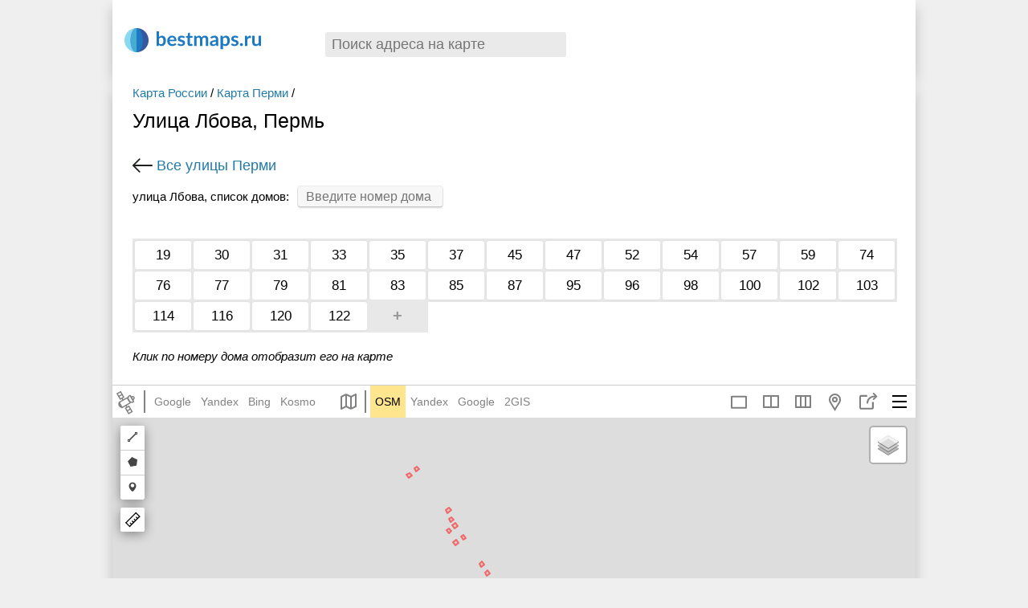

--- FILE ---
content_type: text/html; charset=UTF-8
request_url: https://bestmaps.ru/city/perm/street/ulitsa-lbova
body_size: 18993
content:
<!DOCTYPE html>
<html lang="ru-RU">
<head>
    <meta charset="UTF-8">
    <meta name="viewport" content="width=device-width, initial-scale=1">
    <meta name="csrf-param" content="_csrf">
    <meta name="csrf-token" content="jevh9PVoOYnLzy5Al3NK2EZb7j6ImwUJ5Z4T1SEtSer1n5OaqgF61qemVHPNNBWWLSy9TL3SSEC8x0ymFlQirg==">
    <title>Улица Лбова с номерами домов на карте Перми панорама, фото, спутник, схема проезда, расположение</title>

    <meta name="description" content="На странице показано расположение улица Лбова на карте Перми, также Вы можете найти фото панораму, фото со спутника, схемы проезда до зданий, окрестности мест которые Вас интересуют">
<link href="https://bestmaps.ru/city/perm/street/ulitsa-lbova" rel="canonical">
<link href="//bestmaps.ru/assets/1cd1fb06/authchoice.css" rel="stylesheet">
<link href="//bestmaps.ru/themes/_front/_css/main.css?bust=v9.9" rel="stylesheet">
<link href="//bestmaps.ru/themes/_front/_css/responsive.css?bust=v9.9" rel="stylesheet">
<script src="//bestmaps.ru/assets/ef802780/jquery.min.js"></script>
<script src="//bestmaps.ru/assets/df32dd3d/yii.js"></script>
<script src="//bestmaps.ru/themes/_front/_js/scripts.js?bust=v9.9"></script>
<script>var provState = {"here":false,"mapbox":false};</script>    <script src="/js/underscore-min.js"></script>
    <script src="/js/backbone-min.js"></script>
    
    
    
        <!-- Yandex.RTB --> 
        <script>window.yaContextCb=window.yaContextCb||[]</script>
        <script src="https://yandex.ru/ads/system/context.js" async></script>

    
    <!-- РЕКЛАМА адфинити adfinity -->
    
    <script data-noptimize="1" data-cfasync="false" data-wpfc-render="false">
    (function () {
        var script = document.createElement("script");
        script.async = 1;
        script.src = 'https://emrldtp.cc/NDI3MTc4.js?t=427178';
        document.head.appendChild(script);
    })();
    </script>


</head>
<body class="">

<script type="text/html" id="bestmaps_search_item">
    <a href="<%=url%>" class="srLink <%=resClass%>">
        <% if(image) { %><img src="<%=image%>"/><% } %>
        <%=name%>
        <% if(details) { %><span class="sLinkCapton"><%=details%></span><% } %>
    </a>
</script>

<header id="pageHeader">
  
    
<div class="h_box">

            <!-- 
            Yandex.RTB R-A-2476065-5  
            Header 2025 лето (27.07.2025)
        -->
        <div id="yandex_rtb_R-A-2476065-5"></div>
        <script>
        window.yaContextCb.push(() => {
            Ya.Context.AdvManager.render({
                "blockId": "R-A-2476065-5",
                "renderTo": "yandex_rtb_R-A-2476065-5"
            })
        })
        </script>
    
</div>
  
    
      
	<a href="/" id="siteLogo">
        <span class="logo logo_icon"></span>
        <span class="logo_text logo_icon_text"></span>
	</a>
	
	<div id="searchGeoBox_front"><div id="searchGeoBox" class="searchResultsHidden"> <!-- searchResultsHidden -->
    <a href="#" class="searchGeoBox_clear searchGeoBox_clear_js" title="Очистить">×</a>
	<input type="text" id="geoSearchInput" value="" title="" class="searchPassive geoSearchInput" placeholder="Поиск адреса на карте" autocomplete="off"/>
	<div class="searchResults" ><div id="searchResults_bm" ></div><div id="searchResults_osm" ></div></div>
</div></div>
        <div class="clear"></div>
</header>
<div class="pageBody page-streets-view">
    
    
<div class="street_header">

    <div class="street_header_left">


        <div class="bmCrumb bmCrumb_street">
            <nav class="bmCrumb_street_nav"><a href="/strana/russia">Карта России</a> / <a href="/goroda/perm">Карта Перми</a> / </nav>        	<h1 class="pageTitle">Улица Лбова, Пермь</h1>
            <!--  с номерами домов   $place->name_genitive  -->
        </div>

        <a href="/city/perm/street" class="back_link">
            Все улицы Перми</a>


                    <div class="street_housenumbers_searchbox">
                <div class="street_housenumbers_searchtitle">
                    улица Лбова, список домов:
                </div>
                <input type="text" id="housenumber_index_search" class="inp housenumber_index_input" placeholder="Введите номер дома"/>
            </div>
        
    </div>

    

</div>
<div class="street-housenumbers">

	<span class="streetHousnumbers_list ">
		            <a href="#map1" class="housnumber_link_sort housnumber_link" id="house2033198"><span class="house_bg">19</span></a>

                                <a href="#map1" class="housnumber_link_sort housnumber_link" id="house2033199"><span class="house_bg">30</span></a>

                                <a href="#map1" class="housnumber_link_sort housnumber_link" id="house2033200"><span class="house_bg">31</span></a>

                                <a href="#map1" class="housnumber_link_sort housnumber_link" id="house2033201"><span class="house_bg">33</span></a>

                                <a href="#map1" class="housnumber_link_sort housnumber_link" id="house2033202"><span class="house_bg">35</span></a>

                                <a href="#map1" class="housnumber_link_sort housnumber_link" id="house2033203"><span class="house_bg">37</span></a>

                                <a href="#map1" class="housnumber_link_sort housnumber_link" id="house2033204"><span class="house_bg">45</span></a>

                                <a href="#map1" class="housnumber_link_sort housnumber_link" id="house2033205"><span class="house_bg">47</span></a>

                                <a href="#map1" class="housnumber_link_sort housnumber_link" id="house2033206"><span class="house_bg">52</span></a>

                                <a href="#map1" class="housnumber_link_sort housnumber_link" id="house2033207"><span class="house_bg">54</span></a>

                                <a href="#map1" class="housnumber_link_sort housnumber_link" id="house2033208"><span class="house_bg">57</span></a>

                                <a href="#map1" class="housnumber_link_sort housnumber_link" id="house2033209"><span class="house_bg">59</span></a>

                                <a href="#map1" class="housnumber_link_sort housnumber_link" id="house2033210"><span class="house_bg">74</span></a>

                                <a href="#map1" class="housnumber_link_sort housnumber_link" id="house2033211"><span class="house_bg">76</span></a>

                                <a href="#map1" class="housnumber_link_sort housnumber_link" id="house2033212"><span class="house_bg">77</span></a>

                                <a href="#map1" class="housnumber_link_sort housnumber_link" id="house2033213"><span class="house_bg">79</span></a>

                                <a href="#map1" class="housnumber_link_sort housnumber_link" id="house2033214"><span class="house_bg">81</span></a>

                                <a href="#map1" class="housnumber_link_sort housnumber_link" id="house2033215"><span class="house_bg">83</span></a>

                                <a href="#map1" class="housnumber_link_sort housnumber_link" id="house2033216"><span class="house_bg">85</span></a>

                                <a href="#map1" class="housnumber_link_sort housnumber_link" id="house2033217"><span class="house_bg">87</span></a>

                                <a href="#map1" class="housnumber_link_sort housnumber_link" id="house2033218"><span class="house_bg">95</span></a>

                                <a href="#map1" class="housnumber_link_sort housnumber_link" id="house2033219"><span class="house_bg">96</span></a>

                                <a href="#map1" class="housnumber_link_sort housnumber_link" id="house2033220"><span class="house_bg">98</span></a>

                                <a href="#map1" class="housnumber_link_sort housnumber_link" id="house2033191"><span class="house_bg">100</span></a>

                                <a href="#map1" class="housnumber_link_sort housnumber_link" id="house2033192"><span class="house_bg">102</span></a>

                                <a href="#map1" class="housnumber_link_sort housnumber_link" id="house2033193"><span class="house_bg">103</span></a>

                                <a href="#map1" class="housnumber_link_sort housnumber_link" id="house2033194"><span class="house_bg">114</span></a>

                                <a href="#map1" class="housnumber_link_sort housnumber_link" id="house2033195"><span class="house_bg">116</span></a>

                                <a href="#map1" class="housnumber_link_sort housnumber_link" id="house2033196"><span class="house_bg">120</span></a>

                                <a href="#map1" class="housnumber_link_sort housnumber_link" id="house2033197"><span class="house_bg">122</span></a>

                            <a class="housnumber_link housnumber_link_add dropNote_js" href="#map1" title="Добавить адрес">+</a>        <span class="clear_span"></span>

        	</span>


</div>
<span class="bm_note">Клик по номеру дома отобразит его на карте</span>

<div class="street_descr">

</div>

<a name="map1"></a>
<div class="pageBodyGeo pageBody_street">





<div class="map_box map_box_page">
    <div id="sideMenu" class="sideMenu sideMenu_not_map">
        <div class="menu_header">
            <span class="slideMenuClose">×</span>
        </div>
        <div class="menu_content">

            <input type="text" id="current_url"/>

            
                <a href="#" class="sideMenuLink mapLink multimap_1 ">Полноэкранная карта</a>

            
            <a href="#" id="android_copyLink" class="sideMenuLink copy_icon">Копировать ссылку</a>
            <a href="#" class="sideMenuLink dropMarker_js dropMarker_clear geo">Поставить маркер</a>
            <a href="#" class="sideMenuLink open_sidebar_js mapPopup_favsLink_js favorites" data-block="mapPopup_favorites">Избранное</a>
            <a href="#" class="sideMenuLink multimap_2">Две карты</a>
            <a href="#" class="sideMenuLink multimap_3">Три карты</a>
                        <span class="sideMenuLink create_new_map  open_sidebar_js" data-block="pmap_box">Мои карты</span>
            <span class="sideMenuLink out_map open_share_popup_js">Поделиться картой</span>

            <a href="#" class="sideMenuLink rout">Построить маршрут</a>

            <label for="map_center_chkbx" class="sideMenuLink center_map center_map_icon">
                <input type="checkbox" value="1" class="chkbx intersects_js" id="map_center_chkbx">
                Центр карты
            </label>

<!--            <span class="checkbox_item">-->
<!--                <input type="checkbox" value="1" class="chkbx intersects_js" id="map_center_chkbx" name="">-->
<!--                <label class="hd_label" for="map_center_chkbx">Центр карты</label>-->
<!--            </span>-->

            <h3>Копировать координаты</h3>
            <div class="sideMenuLink copy_latlon_js" title="Копировать координаты"><b>Lat, Lon:</b><input class="bufferInput" id="copy_latlon_input"><span id="coord_1_1"></span>, <span id="coord_1_2"></span><span id="coord_1_3"></span></div>
            <div class="sideMenuLink copy_dms_js" title="Копировать координаты"><b>DMS:</b> <input class="bufferInput" id="copy_dms_input"> <span class="coord_2"></span></div>
            <div class="coordItem coord_3" ></div>

            <h3>Это место в:</h3>
            <a href="#" class="sideMenuLink" id="export_google" target="_blank" title="Перейти на карту Google">Google</a>
            <a href="#" class="sideMenuLink" id="export_yandex" target="_blank" title="Перейти на карту Яндекс">Яндекс</a>
            <a href="#" class="sideMenuLink" id="export_osm" target="_blank" title="Перейти на карту OSM">OSM</a>
            <a href="#" class="sideMenuLink" id="export_wikimapia" target="_blank" title="Перейти на карту Wikimapia">Wikimapia</a>
            <a href="#" class="sideMenuLink" id="export_loadmap" target="_blank" >Loadmap</a>
            <a href="#" class="sideMenuLink" id="export_josm" target="_blank" >Edit in JOSM</a>

            
        </div>
        <div class="menu_footer">
            <a href="#" class="sideMenuLink" id="android_exit"><svg viewBox="0 0 320.002 320.002"><use xlink:href="#exit"></use></svg> Выход</a>
        </div>
    </div>
    <div class="share_popup inner_poppup">
        <div class="close_button">×</div>
        <span>Ссылка на карту</span>
        <input type="text" class="site_url" id="share_url">
        <button class="copy_mapLink">Копировать ссылку</button>
        <!-- <span>Поделиться с помощью:</span>
        <div class="row_social">
            <a href="https://vk.com/share.php?url=" class="social_item vk_icon" onclick="window.open(this.href, 'Опубликовать ссылку во ВКонтакте', 'width=800,height=300,toolbar=0,status=0'); return false"></a>
            <a href="https://twitter.com/intent/tweet?text=" class="social_item twitter_icon" onclick="window.open(this.href, 'Опубликовать ссылку в Twitter', 'width=800,height=300,resizable=yes,toolbar=0,status=0'); return false"></a>
            <a href="https://www.facebook.com/sharer/sharer.php?u=" class="social_item facebook_icon" onclick="window.open(this.href, 'Опубликовать ссылку в Facebook', 'width=640,height=436,toolbar=0,status=0'); return false"></a>
        </div> -->
        <!--
        <span>Код для вставки на сайт</span>
        <input type="text" class="site_url">
        <div class="preview_share_map">Предпросмотр</div>
        <p>Некоторые элементы карты не могут быть вставлены на сайт. Откройте предпросмотр и проверьте вид вашей будущей карты.</p>
        -->
    </div>
    <div class="mapTabsP"> <!-- Tabs -->
        <a href="#" class="sync_map_btn" title="Включен синхронный режим"></a>
        <div class="left_nav">
                    </div>

	            <div class="mapTabs_icons">
				<div class="mapTabs mapTabsSat">
					<div class="svgiconBox svgiconBox_SAT svgiconBox_show_mobile">
						<select class="prov_select" title="Спутник">
							<option>--- спутник ---</option>
							<option value="google/hybrid">Google</option>
							<option value="yandex/hybrid">Яндекс</option>
							<option value="bing/hybrid">Bing</option>
                            <option value="osm/WorldImagery">ESRI</option>
                            <option value="here/hybrid" disabled="disabled" title="Слой недоступен">Here</option>
                            <option value="kosmo/hybrid">Космоснимки</option>
                            <option value="mapbox/hybrid" disabled="disabled" title="Слой недоступен">Mapbox</option>
						</select>
					</div>
					<div class="mapTabs_links">
                        <img src="/img/sat.svg" alt="">
                        <div class="hor_line"></div>
						<a href="?k=google" class="providerLink google" rel="nofollow" data-rel="google" data-type="hybrid" data-id="googlehybrid">Google</a>
						<a href="?k=yandex" class="providerLink yandex" rel="nofollow" data-rel="yandex" data-type="hybrid" data-id="yandexhybrid">Yandex</a>
						<a href="?k=bing" class="providerLink bing" rel="nofollow" data-rel="bing" data-type="hybrid" data-id="binghybrid">Bing</a>
						<!--<a href="?k=esri" class="providerLink esri" rel="nofollow" data-rel="esri" data-type="map" data-id="WorldImagery">ESRI</a>-->
                        <!--<a href="?k=here" class="providerLink here" rel="nofollow" data-rel="here" data-type="hybrid" data-id="herehybrid">Here</a>-->
                        <a href="?k=kosmo" class="providerLink kosmo" rel="nofollow" data-rel="kosmo" data-type="hybrid" data-id="kosmohybrid">Kosmo</a>
                        <!--<a href="?k=mapbox" class="providerLink mapbox" rel="nofollow" data-rel="mapbox" data-type="hybrid" data-id="mapboxhybrid">Mapbox</a>-->
					</div>
				</div>

				<div class="mapTabs mapTabsMap">
					<div class="svgiconBox svgiconBox_MAP svgiconBox_show_mobile">
						<select class="prov_select" title="Карта">
							<option>--- карта ---</option>
							<option value="osm/map">OSM</option>
							<option value="yandex/map">Яндекс</option>
							<option value="google/map">Google</option>
							<option value="2gis/map">2ГИС</option>
							<option value="osm/Wikimapia">Wikimapia</option>
						</select>
					</div>
					<div class="mapTabs_links mapTabs_links_MAP">
                        <img src="/img/maps_icon.svg" class="maps_icon" alt="">
                        <div class="hor_line"></div>
						<a href="?k=osm" class="providerLink osm" rel="nofollow" data-rel="osm" data-type="map" data-id="osmmap">OSM</a>
						<a href="?k=yandex" class="providerLink yandex" rel="nofollow" data-rel="yandex" data-type="map" data-id="yandexmap">Yandex</a>
						<a href="?k=google" class="providerLink google" rel="nofollow" data-rel="google" data-type="map" data-id="googlemap">Google</a>
						<a href="?k=2gis" class="providerLink 2gis" rel="nofollow" data-rel="2gis" data-type="map" data-id="2gismap">2GIS</a>
						<div class="clear"></div>
					</div>
				</div>
                <a class="svgiconBox svgiconBox_OSM osmLink" href="/map/osm" title="OpenStreetMap" ></a>
             </div>
        
    <div class="right_nav">
        <span class="header_item mobileMenuMap mapPopup_menuArrow_js"></span>
                <div class="header_item out_map open_share_popup_js" data-title="Поделиться">
            <div class="title_popp"></div>
        </div>
        <div class="header_item geo open_poppup" data-title="Поставить маркер">
            <div class="title_popp"></div>
            <div class="inner_poppup">
                <span class="popup_item set_marker dropMarker_js dropMarker_clear_js">Поставить маркер</span>
                                <span class="popup_item create_new_map open_sidebar_js" data-block="pmap_box">Мои карты</span>
                <span class="popup_item clear_map pmap_clear_js">Очистить карту</span>
            </div>
        </div>
<!--        <div class="header_item favorites open_sidebar_js mapPopup_favsLink_js" data-block="mapPopup_favorites" data-title="Избранное">-->
<!--            <div class="title_popp"></div>-->
<!--        </div>-->
        <div class="compare_mode_container">
                            <a href="#" class="header_item compare_mode_item multimap_1 mapLink" data-title="Одна карта">
                    <div class="title_popp"></div>
                </a>
                                        <a class="header_item compare_mode_item multimap_2" href="#" data-title="Две карты">
                    <div class="title_popp"></div>
                </a><a class="header_item compare_mode_item multimap_3" href="#" data-title="Три карты">
                    <div class="title_popp"></div>
                </a>        </div>

        </div>
    </div>



    <div class="map_sidebar">

        <div class="note_form">
            <div class="close_button dropMarker_clear_js">×</div>
            Поставьте маркер на карту в то место, где нужно исправить ошибку.
            <br/>
            <br/>

            Подробно опишите что должно быть исправлено в этом месте
            <textarea id="dropNote_text"></textarea>

            <span class="btn dropNote_save_js">Отправить сообщение об ошибке</span><br/><br/>
            <span class="btn btn_gray dropMarker_clear_js">Отмена</span>

        </div>



        <div style="" class="left_sidebar_item personal_map_sidebar">
            <div class="back_new_map back_button_bg">
                <span class="title">Новая карта</span>
            </div>
            <div class="list_personal_maps_button back_button_bg open_sidebar_js" data-block="pmap_box">
                <span class="title">Мои карты</span>
            </div>
            <div class="personal_content_parent">
                <input type="text" id="personal_map_name" class="pmap_name pmap_name_hidden" placeholder="Введите название карты" value="Карта №1">

                <span>Добавить на карту:</span>
                <div class="tools_row">
                    <div class="tool_item" data-tool="marker">
                        <span class="tool_item_icon fill_icon_marker"></span>
                        <p>Маркер</p>
                    </div>
                    <div class="tool_item" data-tool="polyline">
                        <span class="tool_item_icon fill_icon_polyline"></span>
                        <p>Линию</p>
                    </div>
                    <div class="tool_item" data-tool="polygon">
                        <span class="tool_item_icon fill_icon_polygon"></span>
                        <p>Полигон</p>
                    </div>
    <!--                <div class="tool_item svg_routing_js" data-tool="route">-->
    <!--                    <span class="tool_item_icon rout"></span>-->
    <!--                    <p>Маршрут</p>-->
    <!--                </div>-->
                </div>

                <div class="personal_map_sidebar_content">
                    <div class="personal_map_list">
                    </div>
                    <div class="personal_marker_list"></div>
                    <div class="personal_polyline_list"></div>
                    <div class="personal_polygon_list"></div>

                </div>
                <div class="personal_map_buttons">
                    <button class="personal_map_close_btn pmap_clear_js">Очистить карту</button>
                    <button class="personal_map_save_btn hidden">Сохранить карту</button>
                </div>
                <div class="pmap_linkBox">
                    <span class="personalmap_export_label">Экспорт данных:</span>
                    <textarea id="personalmap_export" class="personalmap_export" placeholder="Data"></textarea>
                    <input id="topersonalmap_link" placeholder="Map link">
                    <button class="copy_mapLink">Копировать ссылку</button>
                </div>


            </div>
        </div>


        <div class="pmap_box left_sidebar_item">
            <div class="close_button">×</div>
            <div class="pmap_box_title">Мои карты</div>
            <div class="pmap_box_container"></div>
            <span class="btn_ico btn_ico_gray add_icon open_sidebar_js" data-block="personal_map_sidebar" >Создать новую карту</span>

                        <div class="pmap_auth_box">
                Чтобы сохранить карту в своем аккаунте, войдите на сайт через

                <div id="w0"><ul class="auth-clients"><li><a class="google auth-link" href="/site/auth?authclient=google" title="Google"><span class="auth-icon google"></span></a></li><li><a class="vkontakte auth-link" href="/site/auth?authclient=vk" title="VKontakte"><span class="auth-icon vkontakte"></span></a></li></ul></div>            </div>
                    </div>

        <div class="mapPopup left_sidebar_item mapPopup_favorites">

            <div class="mapPopupP">

                <div class="close_button">×</div>
                <span class="btn_ico btn_ico_favs btn_ico_gray add_icon" id="favorites_add_js" data-block="personal_map_sidebar" >Добавить в избранное</span>

                <div class="favsList" id="favBox"></div>
                <a href="#" class="favorites_more" id="favorites_more_js">настройки »</a>
                <div class="favorites_more_box favorites_more_box_hidden">
                    <div class="settingsBox">
                        <h3>Бэкап локаций</h3>
                        <a href="#" class="btn" id="favorites_export" >Сделать бекап локаций</a>
                        <textarea id="favs_export_textarea"></textarea>
                    </div>
                    <div class="settingsBox">
                        <h3>Импорт локаций на сайт</h3>
                        <div class="favs_import_box">
                            Если вы ранее делали бэкап локаций, то расположенная ниже форма позволит сделать импорт (локации из бекапа загрузить на сайт).
                            Импортированные локации будут добавлены к уже сохраненным<br/>
                            Вставьте сохраненный ранее бэкап в текстовом виде сюда:<br/>
                            <textarea id="favs_import_textarea"></textarea><br/>
                            <a href="#" class="btn" id="favorites_import">Импортировать на сайт</a>
                        </div>
                    </div>
                    <div class="settingsBox"><a href="#" id="favorites_remove">удалить все локации</a></div>
                </div>
            </div>
        </div>
    </div>

<script>

    	var hash_disabled = true;

	// фулскрин карта
	var is_fullscreen = false;

	// если в базе не находится координат для текущего места - тогда используем дефолтные координаты
	var db_coord = {"mapType":"osm","lat":58.028816969526403,"lon":56.334989341078703,"zoom":15,"layer":"map"};

	var router, mapData, lon, lat, map_zoom, h_mapType, iprov;

	var coord;
		function rebuildLinks(lat, lon, map_zoom, type, initiator ) {
	    		var searchPhrase = mapData.get('search_phrase');
		var searchUrl = '';
		if(searchPhrase) {
			searchUrl = '/s/' + encodeURIComponent(searchPhrase);
		}

		var MapUrl = '';
		if(mapsCollection.getStreetViewVisible()) {
			MapUrl += '/' + mapData.get('heading') + '/' + mapData.get('pitch');
		}
		if(mapData.get('osm_id')) {
			MapUrl += '/osm_id/' + mapData.get('osm_id');
		}
		if(mapData.get('personal_id')) {
			MapUrl += '/personal/' + mapData.get('personal_id');
		}
		MapUrl += searchUrl;

		if(mapData.get('marker')) {
			MapUrl = 'map' + mapsCollection.getUrl() + '/' + map_zoom + '/' + mapData.get('lat') + '/' + mapData.get('lon') + '/mark' + MapUrl;
			router.navigate(MapUrl, {trigger: false});
		}
		else if(hash_disabled) {
			MapUrl = mapData.get('pathname') + '?k=' + mapData.get('provider') + '/' + mapData.get('mapType');
			var fragments = Backbone.history.getFragment().split('?');
			// If provider or mapType is changed by user
			if((!db_coord) || mapData.get('provider') !== db_coord.mapType || mapData.get('mapType') !== 'hybrid' || fragments.length > 1) {
				if(!mapData.get('house')) {
                    router.navigate(MapUrl, {trigger: false});
                }
			}
			mapData.rebuild_elements();
		}
		// do not rebuild url when search is not empty
		else if(!searchPhrase) {
			MapUrl = 'map' + mapsCollection.getUrl() + '/' + map_zoom + '/' + lat + '/' + lon + MapUrl;
			router.navigate(MapUrl, {trigger: mapSyncMode});
		}

		
	};

	function convertLegacyURL(url, hash, cookieURL) {
		var providers = new Array();

		var getPairs = url.substring(url.indexOf('?') + 1).split('&');
		for (var i = 0; i < getPairs.length; i++) {
			if(!getPairs[i])
				continue;
			var pair = getPairs[i].split('=');
			if(pair.length > 1 && pair[0] === 'k') {
				providers = pair[1].split(',');
			}
		}

		var hashParams = new Array();
		var hashPairs = hash.substring(hash.indexOf('#') + 1).split('&');
		for (var i = 0; i < hashPairs.length; i++) {
			if(!hashPairs[i])
				continue;
			var pair = hashPairs[i].split('=');
			if(pair.length > 1) {
				hashParams[pair[0]] = pair[1];
			}
		}

		// return URL we should navigate
		if('lat' in hashParams && 'lon' in hashParams && 'z' in hashParams && 't' in hashParams) {
			var MapUrl = 'map';
			_.each(providers, function(item, index) {
				var provider = item !== '' ? item : 'google';
				if(index > 0) {
					MapUrl += '/map' + (index+1);
				}
				var legacyMapType = hashParams['t'];
				if(!legacyMapType) {
					legacyMapType = 'map'; // default
				}

				MapUrl += '/' + provider + '/' + legacyMapType;
			});

			MapUrl += '/' + hashParams['z'] + '/' + hashParams['lat'] + '/' + hashParams['lon'];
			return MapUrl;
		}
		else {
			if(providers.length > 0) {
				if(providers[0] === 'night') {
					return 'map/google/hybrid/oN' + cookieURL;
				}
				else if(providers[0] === 'oblaka') {
					return 'map/google/hybrid/oC' + cookieURL;
				}
				else if(providers[0] === 'fire') {
					return 'map/kosmo/hybrid/oF' + cookieURL;
				}
			}

			return false;
		}
	}

	// закончили объявление функций: ОНЛОАД
	$(function(){
        router = new Router({
            'db_coord': db_coord
        });

		if(!Backbone.history.start({pushState: true})) {
			//console.log('dont have initial data');
			
			if(!hash_disabled) {
				var cookieURL = router.getCookieURL();
				var convertedURL = convertLegacyURL(window.location.search, window.location.hash, cookieURL);
				if(convertedURL !== false) {
					// navigate legacy URL
                    //console.log(convertedURL);
					router.navigate(convertedURL, {trigger: true});
				}
				else {
					// navigate by cookie
					var typePart = 'osm/Mapnik';
					if($.cookie('bm_maptype') != undefined) {
						typePart = $.cookie('bm_maptype');
					}
					var MapUrl = 'map/' + typePart + cookieURL;
					router.navigate(MapUrl, {trigger: true});
				}
			}
			else if(db_coord !== null) {
				var pathname = window.location.pathname;
				var dbProvider = 'google';
				if(db_coord.mapType) {
					dbProvider = db_coord.mapType;
				}
				var dbLayer = db_coord.layer ? db_coord.layer : 'hybrid';
				router.stable_map(pathname, dbProvider, dbLayer);
			}
			else {
				var MapUrl = window.location.pathname + '?k=google/hybrid';
				router.navigate(MapUrl, {trigger: true});
			}
		}
		
		if(mapsCollection.length < 1) {
			mapsCollection.push(new MapData());
		}
		mapData = mapsCollection.at(0);

		if(hash_disabled) {
			mapData.set({
				'pathname': window.location.pathname
			});
		}
		
		$('.prov_select').val(mapData.getSelectVal());
		$('.prov_select').change(function() {
			var select_value = $(this).val();
			if(select_value !== '') {
				var select_url = mapData.getPageUrl(select_value);
				window.location.href = select_url;
			}
		});
		
		$('.searchGeoBox_clear_js').click(function(){
			mapData.set('osm_id', null);
			mapData.set('search_phrase', '');
			mapData.set('osm_object', null);
			rebuildLinks(mapData.get('lat'), mapData.get('lon'), mapData.get('zoom'));
			$('#searchGeoBox').addClass('search_empty_phrase');
		});
		
		lon = mapData.get('lon');
		lat = mapData.get('lat'); 
		map_zoom = mapData.get('zoom');
		h_mapType = mapData.get('mapType');
		iprov = mapData.get('iprov');

		// копировать ссылку на карту (ноды, термины)
		$('.copyMapLink_js').focus(function (){
			$this = $(this);
			$this.select();

			// Work around Chrome's little problem
			$this.mouseup(function() {	
				// Prevent further mouseup intervention
				$this.unbind("mouseup");
				return false;
			});
			
		});

        $('.dropNote_save_js').click(function() {
            var mapModel = mapsCollection.at(0);
            var title = $('#dropNote_text').val();
            var gCol = mapModel.get('geom_col');
            var lastEl = gCol.at(gCol.length - 1);
            lastEl.set('title', title);
            var geom = lastEl.get('geometry');
            var noteapi_url = '/ajax/osm-note?lat='+geom.coordinates[1]+'&lon='+geom.coordinates[0]
                +'&street_id='+street_id+'&text='+encodeURIComponent(lastEl.get('title'));

            if(lastEl.get('title')) { // not empty
                $.ajax({
                    url: noteapi_url,
                    method: 'POST',
                    success: function (response) {
                        gCol.reset();
                    }
                });
            }
            $(this).parent('.inner_poppup').removeClass('open_share_popup');
            $('body').removeClass('sidebar_opened');
            return false;
        });
		
		// сохранение маркера
		$('.dropMarker_save_js').click(function() {
            var mapModel = mapsCollection.at(0);
            var title = $('#dropMarker_text').val();
            var gCol = mapModel.get('geom_col');
            var lastEl = gCol.at(gCol.length - 1);
            lastEl.set('title', title);
            gCol.trigger('click_save');

            if (typeof ga !== "undefined") {
                ga('send', { // marker save
                    hitType: 'event',
                    eventCategory: 'Marker 2',
                    eventAction: window.location.href.replace('https://bestmaps.ru/', '') + ' ' + title,
                    eventLabel: title
                });
            }
			return false;
		});
		$('.dropMarker_clear_js,.dropMarker_clear_link').click(function() {
			var mapModel = mapsCollection.at(0);
			mapModel.get('geom_col').reset();
			$('.dropMarker_js').removeClass('dropMarker_disabled');
			$('.dropMarkerBox_step1').removeClass('dropMarkerBox_hidden');
			$('.dropMarkerBox_step2').removeClass('dropMarkerBox_visible');
			//note popup
            $(this).parent('.inner_poppup').removeClass('open_share_popup');
            $('body').removeClass('sidebar_opened');
		});
		
		
		// нажатие на иконку маркера
		$('.dropMarker_js').click(function() {
			$('.dropMarker_js').addClass('dropMarker_disabled');
			
			if (typeof ga !== "undefined") { 
				ga('send', { // ico marker
					hitType: 'event',
					eventCategory: 'Marker 1',
					eventAction: window.location.href.replace('https://bestmaps.ru/', ''),
					eventLabel: 'Click icon'
				});
			}
			closeAllMenus();
			return false;
		});
		
        var h = $(window).height(); // высота окна


		// фулскрин карта
		if(is_fullscreen) {

            // меняет высоту карты при ресайзе окна
            function redrawMapCanvas() {
                var navH = $('.mapTabsP').height(); // высота верхней панели

                // 3 col, 2 col
                $('#mwrap, #mwrap #bmap, #mwrap #bmap2, #mwrap #bmap3, #mwrap #p_bmap, #mwrap #p_bmap2, #mwrap #p_bmap3').css('height', h-navH);
            }
			$(window).resize(function(){
                h = $(window).height();
				redrawMapCanvas('');
			});
			
			redrawMapCanvas();
			
		} else {

            var w = $(window).width(); // ширина окна
            var window_layout = ''; // горизонтальная или вертикальная раскладка окна браузера
            if(h>w){
                window_layout = 'vertical';
            } else {
                window_layout = 'horizontal';
            }
            //
            // на мобильниках делаем высоту карты равной половине высоты окна
			// (чтобы можно было прокрутить страницу вниз)
            function redrawMapCanvasForcontentMap(){
                if(w < 700){
                    $('#bmap').css('height', h/2);
                }
            }

            $(window).resize(function(){
                redrawMapCanvasForcontentMap();
            });

            redrawMapCanvasForcontentMap();
			
        }

				
					// на каждой странице с картой пишем в куку адрес и заголовок страницы
			$.cookie('last_geo', $('.pageTitle').text()+'|||'+window.location.href, {path: '/'});
				
	}); 
	
</script>

<script type="text/html" id="google_layers_template">
	<div id="mapLayers"><label id="mapLayers_label"><input type="checkbox" id="trafficLayer_<%= screen %>" >пробки</span></label></div>
</script>

<div class="mapPopup mapPopup_singleMarker">
    <div class="dropMarkerBox_step1">
        <div id="dropMarker_before"></div>
        <textarea id="dropMarker_text" class="dropMarker_textfield" placeholder="Текст маркера"></textarea><br/>
        <input type="button" class="dropMarker_save_js" value="Сохранить и получить ссылку" /><br/>
        <a href="#" class="mapPopupClose_js dropMarker_clear dropMarker_clear_link">отмена</a>
    </div>
    <div class="dropMarkerBox_step2">
        <a href="#" class="mapPopupClose mapPopupClose_js">×</a>
        <b>Ссылка на маркер:</b><br/>
        <input type="text" value="" class="dropMarker_link_js dropMarker_textfield" id="dropMarker_link" /><br/>
        <a href="#" class="mapPopupClose_js dropMarker_clear_js" >Убрать маркер с карты</a>
    </div>
</div>
<div class="mapPopup mapPopup_menu">
    <div class="exportPopupCol exportPopupCol1"></div>
    <div class="exportPopupCol"></div>
    <div class="clear"></div>
</div>

	<div class="mapParent">
		
		<div id="bmap" style="width:100%;height:530px "></div>

        <div class="zoomBtns">
            <a href="#" class="zoomBtn zoomBtn_plus"></a>
            <a href="#" class="zoomBtn zoomBtn_minus"></a>
        </div>
		
		
        <div href="#" class="zoomBtn zoomBtn_locate" id="showPos_js">

		</div>
		<span class="intersects"><span class="intersect_v"></span><span class="intersect_h"></span></span>

	</div>
	
	<div class="mapFooter">
		<div class="mapFooterRight">
			Копировать ссылку на эту карту:
			<input type="text" class="mapInput copyMapLink copyMapLink_js query_js" />
		</div>
	</div>
</div>

<script type="text/html" id="personal_item_template">
    <div class="personal_map_item" id="marker_item<%= number %>">
        <div class="tool_item_icon fill_icon_<%= type %>" style=""></div>

        <div contenteditable="true" class="pmap_item_name" value="" id="marker_input<%= cid %>" autocomplete="off"><%= title %></div>
        <span id="marker_del<%= number %>" class="remove_personal_map_elem clear_map" title="Удалить элемент"></span>

    </div>
</script>

<script type="text/html" id="personal_map_list_template">
    <div class="personal_map_item" id="map_item<%= number %>">
        <div class="tool_item_icon <%= icon %>"></div>

        <div class="pmap_list_item_title pmap_list_item_link" data-url="<%= url %>"><%= title %></div>
        <span class="help_menu_button open_help_menu_js" onclick="show_popup(this)"></span>
        <div class="inner_poppup">
            <span class="popup_item pmap_list_item_link" data-url="<%= url %>">Редактировать</span>
            <span id="" class="popup_item clear_map pmap_remove_js" data-id="<%= number %>">Удалить</span>
        </div>
    </div>
</script></div>

<div class="note_box street_addhouse_box">
    <span class="note_box_descr">
        Заметили ошибку на карте?<br/>
        Укажите <span class="note_link">точку на карте</span>, опишите проблему и картографы добавят эти данные на карту
    </span>
    <!--<span class="btn note_box_btn dropNote_js">Сообщить об ошибке на карте</span>-->
    <a href="#map1" class="btn note_box_btn dropNote_js">Сообщить об ошибке на карте</a>
</div>

<!--
<p> На карте вы сможете увидеть жилые дома, сооружения и достопримечательности,
    памятники архитектуры, дороги, развязки и перекрестки, светофоры и остановки, парки, площади и скверы. </p> -->

    <div id="block-views-closest-streets" class="region region-content">
        <h2>Ближайшие улицы</h2>
        <div class="simple_box">
                            <div class="tCountry tGeoGibrid simpleItem">
                    <a href="/city/perm/street/ulitsa-bratyev-kamenskikh">улица Братьев Каменских</a>                </div>
                            <div class="tCountry tGeoGibrid simpleItem">
                    <a href="/city/perm/street/ulitsa-volodarskogo">улица Володарского</a>                </div>
                            <div class="tCountry tGeoGibrid simpleItem">
                    <a href="/city/perm/street/respublikanskaya-ulitsa">Республиканская улица</a>                </div>
                            <div class="tCountry tGeoGibrid simpleItem">
                    <a href="/city/perm/street/ulitsa-luzenina">улица Лузенина</a>                </div>
                            <div class="tCountry tGeoGibrid simpleItem">
                    <a href="/city/perm/street/borchaninovskaya-ulitsa">Борчаниновская улица</a>                </div>
                            <div class="tCountry tGeoGibrid simpleItem">
                    <a href="/city/perm/street/proletarskaya-ulitsa">Пролетарская улица</a>                </div>
                            <div class="tCountry tGeoGibrid simpleItem">
                    <a href="/city/perm/street/kiyevskaya-ulitsa">Киевская улица</a>                </div>
                            <div class="tCountry tGeoGibrid simpleItem">
                    <a href="/city/perm/street/krasnogvardeyskaya-ulitsa">Красногвардейская улица</a>                </div>
                            <div class="tCountry tGeoGibrid simpleItem">
                    <a href="/city/perm/street/uralskaya-ulitsa">Уральская улица</a>                </div>
                            <div class="tCountry tGeoGibrid simpleItem">
                    <a href="/city/perm/street/ulitsa-vosstaniya">улица Восстания</a>                </div>
                            <div class="tCountry tGeoGibrid simpleItem">
                    <a href="/city/perm/street/ulitsa-svobody">улица Свободы</a>                </div>
                            <div class="tCountry tGeoGibrid simpleItem">
                    <a href="/city/perm/street/selskokhozyaystvennaya-ulitsa">Сельскохозяйственная улица</a>                </div>
                            <div class="tCountry tGeoGibrid simpleItem">
                    <a href="/city/perm/street/ulitsa-starykh-bolshevikov">улица Старых Большевиков</a>                </div>
                            <div class="tCountry tGeoGibrid simpleItem">
                    <a href="/city/perm/street/ulitsa-postanogova">улица Постаногова</a>                </div>
                            <div class="tCountry tGeoGibrid simpleItem">
                    <a href="/city/perm/street/ulitsa-stolnikova">улица Стольникова</a>                </div>
                    </div>
    </div>

<div class="street_boxes">
    <div class="street_box streetBox_sattelite">
        <h2 class="boxTitle_h2">улица Лбова на спутниковой карте Перми</h2>
        <p>С помощью спутниковой карты вы сможете увидеть знакомые вам объекты с другого ракурса и открыть для себя детали, недоступные при обычном наблюдении на местности.</p>
        <div id="map_sputnik" style="height: 400px"></div>
    </div>

    <div class="street_box streetBox_panorama" style="display: none;">
        <h2 class="boxTitle_h2">Панорама улицы</h2>
        <p>С помощью панорамы вы можете совершать виртуальную экскурсию по улице не выходя из дома. Для навигации по панораме нажимайте стрелочки «вперед» и «назад».</p>
        <div id="map_panorama" style="height: 400px"></div>
    </div>
</div>


<div class="street_notes">

    <div class="street_note street_note_blue">
        Для детального изучения местности перейдите на страницу
        <a href="/goroda/perm">подробной карты Перми</a> или на список <a href="/city/perm/street">всех улиц Перми</a>
    </div>

    <div class="street_note street_note_green street_note_osm" style="display: none;">
        Хотите исправить ошибку на карте OpenStreetMap?<br/>
        <!-- <a href="#" class="btn btn_gray osm_edit" target="_blank">Отредактирую сам</a> -->
        Можете зарегистрироваться на сайте проекта и самостоятельно <a href=#" class="osm_edit" target="_blank">отредактировать карту</a>.
    </div>

</div>


<script>

	var coords;
	var houses = [{"id":2033198,"name":"19","osm_id":163173095,"geom":"{\"type\":\"MultiPolygon\",\"coordinates\":[[[[56.3289440886967,58.0336633521427],[56.3291009979241,58.0337233665694],[56.3292175901973,58.033637871157],[56.3290606809699,58.0335778567303],[56.3289440886967,58.0336633521427]]]]}"},{"id":2033199,"name":"30","osm_id":163173433,"geom":"{\"type\":\"MultiPolygon\",\"coordinates\":[[[[56.3285515641711,58.0334796208251],[56.3287084733985,58.0335396352518],[56.3288250656716,58.0334541398394],[56.3286681564442,58.0333941254127],[56.3285515641711,58.0334796208251]]]]}"},{"id":2033200,"name":"31","osm_id":404671572,"geom":"{\"type\":\"MultiPolygon\",\"coordinates\":[[[[56.3306170327511,58.0324881254987],[56.3308072181341,58.0325623891608],[56.3309227207598,58.0324792406814],[56.3307325353769,58.0324051446573],[56.3306170327511,58.0324881254987]]]]}"},{"id":2033201,"name":"33","osm_id":163173428,"geom":"{\"type\":\"MultiPolygon\",\"coordinates\":[[[[56.3307928850797,58.0322298790619],[56.3309497943071,58.0322898934887],[56.3310663865802,58.0322043980763],[56.3309094773528,58.0321443836496],[56.3307928850797,58.0322298790619]]]]}"},{"id":2033202,"name":"35","osm_id":163173406,"geom":"{\"type\":\"MultiPolygon\",\"coordinates\":[[[[56.3310021812019,58.0320552840188],[56.3311590904293,58.0321152984456],[56.3312756827025,58.0320297192142],[56.3311187734751,58.0319697886065],[56.3310021812019,58.0320552840188]]]]}"},{"id":2033203,"name":"37","osm_id":163173436,"geom":"{\"type\":\"MultiPolygon\",\"coordinates\":[[[[56.331446170613,58.0317261266812],[56.3316030798404,58.0317861411079],[56.3317196721136,58.0317006456956],[56.3315627628862,58.0316406312689],[56.331446170613,58.0317261266812]]]]}"},{"id":2033204,"name":"45","osm_id":163173432,"geom":"{\"type\":\"MultiPolygon\",\"coordinates\":[[[[56.3324293678553,58.0309671453489],[56.3325862770827,58.0310271597756],[56.3327028693558,58.0309416643632],[56.3325459601284,58.0308816499365],[56.3324293678553,58.0309671453489]]]]}"},{"id":2033205,"name":"47","osm_id":163173430,"geom":"{\"type\":\"MultiPolygon\",\"coordinates\":[[[[56.3327274283321,58.0307120002163],[56.3328843375595,58.0307718470049],[56.3330009298327,58.0306864354116],[56.3328440206053,58.0306264209849],[56.3327274283321,58.0307120002163]]]]}"},{"id":2033206,"name":"52","osm_id":163173435,"geom":"{\"type\":\"MultiPolygon\",\"coordinates\":[[[[56.3306723533121,58.0319108638272],[56.3308291787204,58.0319708782539],[56.3309458548126,58.0318853828415],[56.3307889455852,58.0318253684148],[56.3306723533121,58.0319108638272]]]]}"},{"id":2033207,"name":"54","osm_id":163173424,"geom":"{\"type\":\"MultiPolygon\",\"coordinates\":[[[[56.3310338647959,58.0315783537283],[56.3311907740233,58.031638368155],[56.3313073662965,58.0315528727426],[56.3311504570691,58.0314928583159],[56.3310338647959,58.0315783537283]]]]}"},{"id":2033208,"name":"57","osm_id":163173418,"geom":"{\"type\":\"MultiPolygon\",\"coordinates\":[[[[56.3339643457834,58.029929381917],[56.3341212550109,58.0299893963437],[56.334237847284,58.0299038171123],[56.3340809380566,58.0298438865046],[56.3339643457834,58.029929381917]]]]}"},{"id":2033209,"name":"59","osm_id":163173425,"geom":"{\"type\":\"MultiPolygon\",\"coordinates\":[[[[56.3342053254997,58.0297379392485],[56.3343622347271,58.0297979536752],[56.3344788270002,58.0297124582628],[56.3343219177728,58.0296524438361],[56.3342053254997,58.0297379392485]]]]}"},{"id":2033210,"name":"74","osm_id":163173420,"geom":"{\"type\":\"MultiPolygon\",\"coordinates\":[[[[56.3334886727783,58.0297379392485],[56.3336454981867,58.0297979536752],[56.3337620904599,58.0297124582628],[56.3336052650515,58.0296524438361],[56.3334886727783,58.0297379392485]]]]}"},{"id":2033211,"name":"76","osm_id":163173414,"geom":"{\"type\":\"MultiPolygon\",\"coordinates\":[[[[56.3337803630088,58.0295230272511],[56.3339372722362,58.0295830416778],[56.3340538645093,58.0294975462655],[56.333896955282,58.0294375318388],[56.3337803630088,58.0295230272511]]]]}"},{"id":2033212,"name":"77","osm_id":163173407,"geom":"{\"type\":\"MultiPolygon\",\"coordinates\":[[[[56.3363619891862,58.028135989914],[56.3365188984137,58.0281959205217],[56.3366354906868,58.0281104251093],[56.3364785814594,58.0280504945016],[56.3363619891862,58.028135989914]]]]}"},{"id":2033213,"name":"79","osm_id":163173416,"geom":"{\"type\":\"MultiPolygon\",\"coordinates\":[[[[56.3365712853085,58.0279814276195],[56.3367281945359,58.0280414420462],[56.336844786809,58.0279559466338],[56.3366879614007,58.0278959322071],[56.3365712853085,58.0279814276195]]]]}"},{"id":2033214,"name":"81","osm_id":163173423,"geom":"{\"type\":\"MultiPolygon\",\"coordinates\":[[[[56.3369645642054,58.0276858817136],[56.3371214734328,58.0277458961403],[56.337238065706,58.0276604007279],[56.3370811564785,58.0276003863012],[56.3369645642054,58.0276858817136]]]]}"},{"id":2033215,"name":"83","osm_id":163173405,"geom":"{\"type\":\"MultiPolygon\",\"coordinates\":[[[[56.3372143449199,58.0272573988234],[56.3373712541474,58.0273173294311],[56.3374878464205,58.0272318340187],[56.3373310210121,58.027171819592],[56.3372143449199,58.0272573988234]]]]}"},{"id":2033216,"name":"85","osm_id":163173417,"geom":"{\"type\":\"MultiPolygon\",\"coordinates\":[[[[56.337462868349,58.027021448249],[56.3376197775765,58.0270814626757],[56.3377363698496,58.0269959672634],[56.3375795444412,58.0269359528367],[56.337462868349,58.027021448249]]]]}"},{"id":2033217,"name":"87","osm_id":163173431,"geom":"{\"type\":\"MultiPolygon\",\"coordinates\":[[[[56.3390622192936,58.0255155555249],[56.339219128521,58.0255755699516],[56.3393357207941,58.0254900745392],[56.3391788953858,58.0254300601125],[56.3390622192936,58.0255155555249]]]]}"},{"id":2033218,"name":"95","osm_id":163173434,"geom":"{\"type\":\"MultiPolygon\",\"coordinates\":[[[[56.3384315648988,58.0261016181948],[56.3385884741262,58.0261616326215],[56.3387050663994,58.0260761372091],[56.3385481571719,58.0260161227824],[56.3384315648988,58.0261016181948]]]]}"},{"id":2033219,"name":"96","osm_id":163173429,"geom":"{\"type\":\"MultiPolygon\",\"coordinates\":[[[[56.3362604843388,58.0276086843853],[56.3364173935662,58.0276686988121],[56.3365339858394,58.0275831195807],[56.3363770766119,58.027523188973],[56.3362604843388,58.0276086843853]]]]}"},{"id":2033220,"name":"98","osm_id":163173422,"geom":"{\"type\":\"MultiPolygon\",\"coordinates\":[[[[56.3364444671135,58.0273600771372],[56.3366013763409,58.027420091564],[56.336717968614,58.0273345961516],[56.3365610593866,58.0272745817248],[56.3364444671135,58.0273600771372]]]]}"},{"id":2033191,"name":"100","osm_id":163173421,"geom":"{\"type\":\"MultiPolygon\",\"coordinates\":[[[[56.3367679247569,58.0270947899018],[56.3369248339843,58.0271547205095],[56.3370414262575,58.0270692250971],[56.3368845170301,58.0270092944894],[56.3367679247569,58.0270947899018]]]]}"},{"id":2033192,"name":"102","osm_id":163173419,"geom":"{\"type\":\"MultiPolygon\",\"coordinates\":[[[[56.3369772208792,58.0268428298924],[56.3371341301066,58.0269028443191],[56.3372507223797,58.0268173489067],[56.3370938969713,58.02675733448],[56.3369772208792,58.0268428298924]]]]}"},{"id":2033193,"name":"103","osm_id":163173427,"geom":"{\"type\":\"MultiPolygon\",\"coordinates\":[[[[56.3397246411014,58.0247829771875],[56.3398815503288,58.0248429916142],[56.3399981426019,58.0247574962019],[56.3398412333745,58.0246974817752],[56.3397246411014,58.0247829771875]]]]}"},{"id":2033194,"name":"114","osm_id":163173415,"geom":"{\"type\":\"MultiPolygon\",\"coordinates\":[[[[56.3379604181214,58.0259090858789],[56.3381172435298,58.0259691003056],[56.338233919622,58.0258835210742],[56.3380770942136,58.0258235904665],[56.3379604181214,58.0259090858789]]]]}"},{"id":2033195,"name":"116","osm_id":163173413,"geom":"{\"type\":\"MultiPolygon\",\"coordinates\":[[[[56.3382331652507,58.0256101872117],[56.3383900744781,58.0256701178194],[56.3385066667512,58.025584622407],[56.3383497575238,58.0255246917994],[56.3382331652507,58.0256101872117]]]]}"},{"id":2033196,"name":"120","osm_id":163173437,"geom":"{\"type\":\"MultiPolygon\",\"coordinates\":[[[[56.3389499856101,58.0249820473879],[56.3391067271994,58.0250420618147],[56.3392234871106,58.0249565664023],[56.3390665778832,58.0248965519755],[56.3389499856101,58.0249820473879]]]]}"},{"id":2033197,"name":"122","osm_id":163173426,"geom":"{\"type\":\"MultiPolygon\",\"coordinates\":[[[[56.339343180688,58.0245353757678],[56.3395000899154,58.0245953901945],[56.3396166821885,58.0245097271441],[56.3394597729611,58.0244497965364],[56.339343180688,58.0245353757678]]]]}"}];
	var road = false;
	var street_id = 28711;
    var street_full_name = "\u0443\u043b\u0438\u0446\u0430 \u041b\u0431\u043e\u0432\u0430";
	var street_name = "\u041b\u0431\u043e\u0432\u0430";
	var center_geom = {"type":"Point","coordinates":[56.3349893410787,58.0288169695264]};
    var showOnLeaflet = function(map, mhouse) {
        $('.street_note_osm').show();
        $('.street_addhouse_box').removeClass('street_addhouse_box');

        var markersArr = [];
        var roadLayer;
        var houseCenter = null;
        _.each(houses, function(item) {
            var geojsonFeature = $.parseJSON(item.geom);
            var osm_id = item.osm_id.toString();
            var popupEl = document.createElement('div');
            var osmUrl = 'https://www.openstreetmap.org/edit?editor=id&way='+osm_id;
            popupEl.innerHTML = street_name + ' ' + item.name
                /*+ '<div><a href="'+osmUrl+'" target="_blank">Edit in iD</div>'*/;
            var geoJson = L.geoJson(geojsonFeature, {
                style: {
                    color: "#FF0000",
                    weight: 2,
                    fillOpacity: 0.1,
                    opacity: 0.5
                },
                pointToLayer: function(featureData, latlng) {
                    return new L.circleMarker(latlng, {
                        radius: 6
                    });
                }
            })
                .bindPopup(popupEl)
                .bindTooltip(street_name + ' ' + item.name);

            var select_house = function () {
                geoJson.setStyle({
                    fillOpacity: 0.6
                });
                var MapUrl = mapData.get('pathname') + '?house=' + item.id;
                mapData.set('house', item.id);
                router.navigate(MapUrl, {trigger: false});
            };
            geoJson.on('click', select_house);

            if(mhouse && item.id == mhouse) {
                $('#bmap').on('layeradded', function () {
                    houseCenter = geoJson.getBounds().getCenter();
                    geoJson.openPopup(houseCenter);
                    geoJson.setStyle({
                        fillOpacity: 0.6
                    });
                });
            }
            $('#house' + item.id).click(function(event) {
                /*
                if(window.innerHeight > 1000) {
                    event.preventDefault();
                }*/
                var geoCenter = geoJson.getBounds().getCenter();
                geoJson.openPopup(geoCenter);
                select_house();

				var mzoom = map.getZoom();
                map.flyTo(geoCenter, mzoom < 16 ? 16 : mzoom);

				$('.housnumber_link').removeClass('housnumber_link_active');
				$(this).addClass('housnumber_link_active');

            });
            markersArr.push(geoJson);
        });

        if(road) {
            roadLayer = L.geoJson(road, {
                style: {
                    color: "#2160ff",
                    weight: 8,
                    opacity: 0.35,
                    lineCap: 'butt'
                }
            }).addTo(map);
        }

        map.on('popupclose', function () {
            $('.housnumber_link').removeClass('housnumber_link_active');
            housesGroup.setStyle({
                fillOpacity: 0.1
            });
            mapData.set('house', null);
            router.navigate(mapData.get('pathname'), {trigger: false});
        });

        var housesGroup = L.featureGroup(markersArr).addTo(map);
        $('#bmap').trigger('layeradded');

        if(houseCenter) {
            map.flyTo(houseCenter, 17);
        }
        else {
            if (markersArr.length) {
                map.fitBounds(housesGroup.getBounds());
            }
            else if (road) {
                map.fitBounds(roadLayer.getBounds());
            }
        }
        coords = map.getCenter();

        $('.osm_edit').attr('href', 'https://www.openstreetmap.org/#map='+map.getZoom()+'/'+coords.lat+'/'+coords.lng);
    };


    // Yandex satellite and panorama
    $(function() {
        ymaps.ready(init);
        ymaps.ready(init2);
        var sputnikMap, panoramaMap, startStreetLng, startStreetLat;
        if(road.coordinates && road.coordinates.length) {
            startStreetLng = road.coordinates[0][Math.ceil((road.coordinates[0].length) / 2)][0];
            startStreetLat = road.coordinates[0][Math.ceil((road.coordinates[0].length) / 2)][1];
        }

        function init() {
            var sat_center = [startStreetLat, startStreetLng];
            if(!startStreetLat || !startStreetLng) {
                if(!center_geom) {
                    return;
                }
                sat_center = [center_geom.coordinates[1], center_geom.coordinates[0]];
            }
            sputnikMap = new ymaps.Map("map_sputnik", {
                center: sat_center,
                zoom: 18,
                type: 'yandex#satellite'
            });
            sputnikMap.behaviors.disable('scrollZoom');
        }

        function init2() {
            if(!startStreetLat || !startStreetLng) {
                return;
            }
            panoramaMap = new ymaps.panorama.locate([startStreetLat, startStreetLng])
                .done(function (panoramas) {
                    // Убеждаемся, что найдена хотя бы одна панорама.
                    if (panoramas.length > 0) {
                        var player = new ymaps.panorama.Player('map_panorama', panoramas[0], {
                            direction: [256, 16]
                        });
                        $('.streetBox_panorama').show();
                    }
                });
        }
    });

</script>

</div>

<svg version="1.1" xmlns="http://www.w3.org/2000/svg" xmlns:xlink="http://www.w3.org/1999/xlink" style="display: none;">

</svg>
<footer id="pageFooter"> <!-- Footer -->
	
<ul class="bottomMenu">
    <li><span class=""><a href="/strana">Страны</a></span> </li>
    <li><span class=""><a href="/goroda">Города</a></span> </li>
    <li><span class=""><a href="/region">Регионы</a></span> </li>
    <li><span class=""><a href="/place">Места</a></span> </li>
</ul>

<ul class="bottomMenu">
    <li><span class=""><a href="/strana/russia">Карта России</a></span> </li>
    <li><span class=""><a href="/strana/ukraina">Карта Украины</a></span> </li>
    <li><span class=""><a href="/goroda/moscow">Карта Москвы</a></span> </li>
    <li><span class=""><a href="/goroda/sankt-peterburg">Карта СПб</a></span> </li>
    <li><span class=""><a href="/region/moskovskaya-oblast">Карта Московской обл</a></span> </li>
</ul>

<ul class="bottomMenu">
    <li><span class=""><a href="/feedback">Обратная связь</a></span> </li>
    <li><span class=""><a href="/faq">Вопросы и ответы</a></span> </li>
    <li><span class=""><a href="/yandex-maps">Яндекс Карты</a></span> </li>
    <li><span class=""><a href="/google-maps">Google Карты</a></span> </li>
</ul>

<!-- <div class="bottomMenu get_on_google_play">
    <a href="/map-helper"><img src="/img/helper/map_helper_button.svg" alt="Map Helper"/></a>
</div> -->

<div class="footerRightBox">
    2007 — 2026<br/>BestMaps.ru<br/>
    <a href="/">Спутниковые карты</a>
</div>

</footer>        <script>
            var yaParams = {};
            (function (d, w, c) {
                (w[c] = w[c] || []).push(function() {
                    try {
                        w.yaCounter1713385 = new Ya.Metrika({
                            id:1713385,
                            clickmap:true,
                            trackLinks:true,
                            params:window.yaParams||{ }});
                    } catch(e) { }
                });

                var n = d.getElementsByTagName("script")[0],
                    s = d.createElement("script"),
                    f = function () { n.parentNode.insertBefore(s, n); };
                s.type = "text/javascript";
                s.async = true;
                s.src = (d.location.protocol == "https:" ? "https:" : "http:") + "//mc.yandex.ru/metrika/watch.js";

                if (w.opera == "[object Opera]") {
                    d.addEventListener("DOMContentLoaded", f, false);
                } else { f(); }
            })(document, window, "yandex_metrika_callbacks");
        </script>
        <noscript><div><img src="//mc.yandex.ru/watch/1713385" style="position:absolute; left:-9999px;" alt="" /></div></noscript>
        <!-- /Yandex.Metrika  -->

    
    
<script src="https://api-maps.yandex.ru/2.1/?lang=ru_RU"></script>    <script src="/themes/_front/_js/require.js"></script>
    <script src="/themes/_front/_js/router.js?bust=v9.9"></script>
</body>
</html>


--- FILE ---
content_type: text/css
request_url: https://bestmaps.ru/themes/_front/_js/leaflet-locate-control/L.Control.Locate.mapbox.min.css
body_size: 185
content:
.leaflet-control-locate a{font-size:1.4em;color:#444;cursor:pointer}.leaflet-control-locate.active a{color:#2074b6}.leaflet-control-locate.active.following a{color:#fc8428}.leafet-control-locate-location circle{animation:leaflet-control-locate-throb 4s ease infinite}@keyframes leaflet-control-locate-throb{0%{r:9;stroke-width:1}50%{r:7;stroke-width:3}100%{r:9;stroke-width:1}}.leaflet-control-locate a{padding:3px 0 0 8px}.leaflet-control-locate.requesting a{padding:3px 0 0 4px}/*# sourceMappingURL=L.Control.Locate.mapbox.min.css.map */
